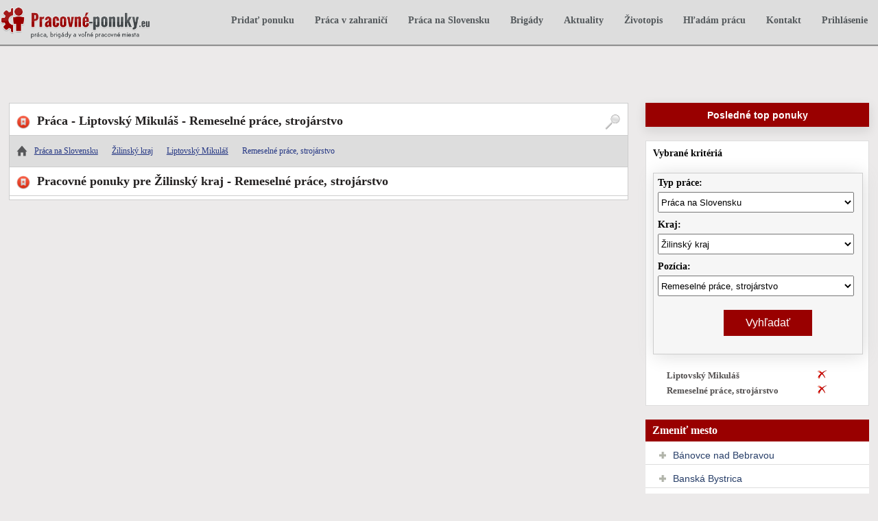

--- FILE ---
content_type: text/html; charset=UTF-8
request_url: https://www.pracovne-ponuky.eu/praca/liptovsky-mikulas/remeselne-prace-strojarstvo/
body_size: 6673
content:
<!doctype html>
<html lang="sk">
<head>




    <meta charset='utf-8'>
    <title>Liptovský Mikuláš - Remeselné práce, strojárstvo - aktuálne pracovné ponuky</title>
    <meta name="keywords" content="">	
    <meta name="description" content="">
    <meta name="viewport" content="width=device-width, initial-scale=1.0">
        <link rel="icon" type="image/x-icon" href="https://www.pracovne-ponuky.eu/img/favicon.ico" />

        <link rel="stylesheet" type="text/css" href="https://www.pracovne-ponuky.eu/css/big-1.css">
    
    <!--[if IE]>
    <link rel="stylesheet" type="text/css" href="css/ie.css" media="all">
    <![endif]-->



<script async src="//pagead2.googlesyndication.com/pagead/js/adsbygoogle.js"></script>
<script>
  (adsbygoogle = window.adsbygoogle || []).push({
    google_ad_client: "ca-pub-5448165914065854",
    enable_page_level_ads: true
  });
</script>

</head>
  
<body>





<div id="header">
    <div id='head'>
        <div id="head_pas">
            <div id="logo">
               <a href="https://www.pracovne-ponuky.eu"><img src="https://www.pracovne-ponuky.eu/img/logo.png" alt="Pracovné ponuky - logo"></a>
            </div> 
            
            
        <div id="menu2"> 
    <ul>
        <li><a href="https://www.pracovne-ponuky.eu/pridat-ponuku.php" rel="nofollow">Pridať ponuku</a></li>  
        <li><a href="https://www.pracovne-ponuky.eu/kategoria-praca-v-zahranici">Práca v zahraničí</a></li>
        <li class="odpal_menu3"><a href="https://www.pracovne-ponuky.eu/praca-na-slovensku.php">Práca na Slovensku</a></li>
        <li><a href="https://www.pracovne-ponuky.eu/kategoria-brigady">Brigády</a></li>        
        <li class="odpal_menu2"><a href="https://www.pracovne-ponuky.eu/aktuality">Aktuality</a></li> 
        <li class="odpal_menu"><a href="https://www.pracovne-ponuky.eu/zivotopis-online.php">Životopis</a></li> 
        
        <li class="odpal_menu"><a href="https://www.pracovne-ponuky.eu/hladam-pracu.php">Hľadám prácu</a></li> 
        <li class="odpal_menu"><a href="https://www.pracovne-ponuky.eu/kontakt.php" rel="nofollow">Kontakt</a></li>
        
                
        <li><a href="https://www.pracovne-ponuky.eu/login.php" rel="nofollow">Prihlásenie</a></li>
                
    </ul>
</div>            
            <button type="button" class="navbar-toggle"> <span class="icon-bar"></span> <span class="icon-bar"></span> <span class="icon-bar"></span> </button>
        </div> 
    </div>
</div>

<div id='wrap'>
      
      
        <div id="reklama">
              <div style="margin-top:30px;">
<script async src="//pagead2.googlesyndication.com/pagead/js/adsbygoogle.js"></script>
<!-- Pracovne ponuky header -->
<ins class="adsbygoogle"
     style="display:inline-block;width:728px;height:15px"
     data-ad-client="ca-pub-5448165914065854"
     data-ad-slot="7224627146"></ins>
<script>
(adsbygoogle = window.adsbygoogle || []).push({});
</script>
  </div>       </div> 
    

    
    
    <div id="mobil_ad">
    <script async src="//pagead2.googlesyndication.com/pagead/js/adsbygoogle.js"></script>
    <!-- Prac-ponuky-mobil-1 -->
    <ins class="adsbygoogle"
         style="display:block"
         data-ad-client="ca-pub-5448165914065854"
         data-ad-slot="1825315949"
         data-ad-format="auto"></ins>
    <script>
    (adsbygoogle = window.adsbygoogle || []).push({});
    </script>
</div>
           
                                 




<div id='content'>
    <div id="main">
        <div id="left_content">
          <div id="filter"></div>
        
          <div id="vypis_ponuk">
            <div id="hlavicka">
            <div id="hlavicka_poznamka">
                <a href="javascript:void(0)"><img src="https://www.pracovne-ponuky.eu/img/filter.png"></a>
            </div>              
            <h1>Práca - Liptovský Mikuláš - Remeselné práce, strojárstvo</h1>

            
<div id="breadcrumber">
<div id="breadcrumber_home">
<a href="https://www.pracovne-ponuky.eu"><img src="https://www.pracovne-ponuky.eu/img/icon_home.png"></a>
</div>            
<ol vocab="http://schema.org/" typeof="BreadcrumbList">
  <li property="itemListElement" typeof="ListItem">
    <a property="item" typeof="WebPage" href="https://www.pracovne-ponuky.eu/praca-na-slovensku.php">
     <span property="name">Práca na Slovensku</span></a>
     <meta property="position" content="1">
  </li>      
  <li property="itemListElement" typeof="ListItem">
    <a property="item" typeof="WebPage" href="https://www.pracovne-ponuky.eu/kraj.php?id=8">
     <span property="name">Žilinský kraj</span></a>
     <meta property="position" content="2">
  </li> 
  <li property="itemListElement" typeof="ListItem">
    <a property="item" typeof="WebPage" href="https://www.pracovne-ponuky.eu/ponuka-prace-liptovsky-mikulas">
     <span property="name">Liptovský Mikuláš</span></a>
     <meta property="position" content="3">
  </li>    
  <li property="itemListElement" typeof="ListItem">
    <a property="item" typeof="WebPage" href="https://www.pracovne-ponuky.eu/praca/liptovsky-mikulas/remeselne-prace-strojarstvo/">
     <span property="name">Remeselné práce, strojárstvo</span></a>
     <meta property="position" content="4">
  </li>    
</ol>                          
</div>            
         </div>   

                            
                <h1>Pracovné ponuky pre Žilinský kraj - Remeselné práce, strojárstvo</h1>
                            
<div class="clearer">
</div>
</div>    
</div>

        
<div id="right_content">
    

<div class="sidebar_nice_div">  
    <div class="nav">
        <div class="settings">Posledné top ponuky</div>
    </div>
    <div class="sidebar_nice_2">      
        <ul>


        </ul>
    </div>      
</div> 



<div id="vybrane_kriteria">
   <div class="vk_nadpis">Vybrané kritériá</div> 
    
    
    <form method="post" action="https://www.pracovne-ponuky.eu/funkcie/vyhladavanieRedirect.php">
<div id="vyhladavanie_box">
  <div class="vyhladavaci_box_pole">
    <div class="vyhladavaci_box_nadpis">
      Typ práce:
    </div>
    <div class="vyhladavaci_box_vyber"> 
      <select id="vyhladavnieTypHladania" name="vyhladavanieTypHladania">
        <option value="1"  selected>Práca na Slovensku</option>
        <option value="2" >Práca v zahraničí</option>
      </select>
    </div>
  </div>


  <div class="vyhladavaci_box_pole" id="vyhladavanieSkKraj">
    <div class="vyhladavaci_box_nadpis">
      Kraj:
    </div>
    <div id="vyhladavanie_kraj" class="vyhladavaci_box_vyber">
          <select name="vyhladavanieSkKraj">
        <option value="0" >Celé Slovensko</option>
        <option value="banskobystricky" >Banskobystrický kraj</option>
        <option value="bratislavsky" >Bratislavký kraj</option>
        <option value="kosicky" >Košický kraj</option>
        <option value="nitriansky" >Nitriansky kraj</option>
        <option value="presovsky" >Prešovský kraj</option>
        <option value="trenciansky" >Trenčiansky kraj</option>
        <option value="trnavsky" >Trnavský kraj</option>
        <option value="zilinsky" selected>Žilinský kraj</option>
      </select>
    </div>
  </div>  
  <div class="vyhladavaci_box_pole" id="vyhladavanieSkPozicia">
    <div class="vyhladavaci_box_nadpis">
      Pozícia:
    </div>
    <div class="vyhladavaci_box_vyber">
          <select name="vyhladavanieSkKategorie">
        <option value="0">Všetky kategórie</option>
                  <option value="administrativa" >Administratíva</option>       
                  <option value="automobilovy-priemysel" >Automobilový priemysel</option>       
                  <option value="banictvo-hutnictvo" >Baníctvo, hutníctvo</option>       
                  <option value="bankovnictvo-leasing-poistovnictvo" >Bankovníctvo, leasing, poisťovníctvo</option>       
                  <option value="bezpecnost-a-ochrana" >Bezpečnosť a ochrana</option>       
                  <option value="brigady" >Brigády</option>       
                  <option value="doprava-zasobovanie" >Doprava, zásobovanie</option>       
                  <option value="drevospracujuci-priemysel" >Drevospracujúci priemysel</option>       
                  <option value="ekonomika-financie-uctovnictvo" >Ekonomika, financie, účtovníctvo</option>       
                  <option value="energetika-elektrotechnika" >Energetika, elektrotechnika</option>       
                  <option value="gastro-cestovny-ruch-hotelierstvo" >Gastro, cestovný ruch, hotelierstvo</option>       
                  <option value="chemicky-priemysel" >Chemický priemysel</option>       
                  <option value="informacne-technologie" >Informačné technológie</option>       
                  <option value="ludske-zdroje-personalistika" >Ľudské zdroje a personalistika</option>       
                  <option value="manazment" >Manažment</option>       
                  <option value="marketing-a-reklama" >Marketing a reklama</option>       
                  <option value="obchod-a-predaj" >Obchod a predaj</option>       
                  <option value="ostatne-zamestnanie" >Ostatné zamestnanie</option>       
                  <option value="polnohospodarstvo" >Poľnohospodárstvo</option>       
                  <option value="pomocne-prace" >Pomocné práce</option>       
                  <option value="potravinarstvo" >Potravinárstvo</option>       
                  <option value="praca-doma" >Práca doma</option>       
                  <option value="pravo-legislativa" >Právo, legislatíva</option>       
                  <option value="prekladatelstvo-tlmocnictvo" >Prekladateľstvo, tlmočníctvo</option>       
                  <option value="priemysel-a-vyroba" >Priemysel a výroba</option>       
                  <option value="remeselne-prace-strojarstvo" selected>Remeselné práce, strojárstvo</option>       
                  <option value="servis-a-sluzby" >Servis a služby</option>       
                  <option value="stavebnictvo-reality" >Stavebníctvo, reality</option>       
                  <option value="skolstvo-vzdelavanie-veda-vyskum" >Školstvo, vzdelávanie, veda, výskum</option>       
                  <option value="statna-sprava-samosprava" >Štátna správa, samospráva</option>       
                  <option value="telekomunikacie" >Telekomunikácie</option>       
                  <option value="textilny-koziarsky-odevny-priemysel" >Textilný, kožiarsky, odevný priemysel</option>       
                  <option value="tlac-polygrafia-zurnalistika" >Tlač, polygrafia, žurnalistika</option>       
                  <option value="umenie-kultura" >Umenie, kultúra</option>       
                  <option value="vodohospodarstvo-lesnictvo-zivotne-prostredie" >Vodohospodárstvo, životné prostredie</option>       
                  <option value="zakaznicka-podpora" >Zákaznícka podpora</option>       
                  <option value="zdravotnictvo-a-farmacia" >Zdravotníctvo a farmácia</option>       
              </select>
    </div>
  </div>    
  <div class="clearer"></div>  

  <div id="vyhladavanieAjaxKrajina"></div>
  <div id="vyhladavanieAjaxKraj"></div>
  <div id="vyhladavanieAjaxPozicia"></div>


  
  <div class="vyhladavaci_box_potvrdenie">
    <input type="submit" value="Vyhľadať" class="vyhladavanie_button">
  </div>
</div>    
</form>    
    
<script src="https://ajax.googleapis.com/ajax/libs/jquery/1.11.1/jquery.min.js"></script>
    
<script>
$( '#vyhladavnieTypHladania' ).change(function(){
    if ( $( '#vyhladavnieTypHladania' ).val() == '1' ) {   

      //nacitam si kraje a pozicie len pre sk
      request = $.ajax({
        url: "https://www.pracovne-ponuky.eu/moduly/sidebar/vyhladavaniePonukaSkKraje.php",
        type: "get",
        success: function(html) {
          $("#vyhladavanieAjaxKraj").html(html);
        }
      });
      $( '#vyhladavanieAjaxKraj' ).show();
      
      request = $.ajax({
        url: "https://www.pracovne-ponuky.eu/moduly/sidebar/vyhladavaniePonukaSkKategorie.php",
        type: "get",
        success: function(html) {
          $("#vyhladavanieAjaxPozicia").html(html);
        }
      }); 
      $( '#vyhladavanieAjaxPozicia' ).show();


      //zostane len kraj a pozicia...lebo sa jedna o sk
      $( '#vyhladavanieAjaxKrajina' ).hide();
      //$( '#vyhladavanieKrajinyVyberAjax' ).attr("disabled", "disabled");
      
      $( '#vyhladavanieZahranicieKrajina' ).hide();
      //$( '#vyhladavanieKrajinyVyber' ).attr("disabled", "disabled");

      $( '#vyhladavanieZahranicieKraj' ).hide();
      //$( '#vyhladavanieZahraniecieKrajeCz' ).attr("disabled", "disabled");

      $( '#vyhladavanieZahraniciePozicia' ).hide();
      //$( '#vyhladavanieZahranicieKategorie' ).attr("disabled", "disabled");


      $( '#vyhladavanieSkKraj' ).hide();
      //$( '#vyhladavanieSkPozicia' ).hide();  

              
    } else if ( $( '#vyhladavnieTypHladania' ).val() == '2' ) {   
      
      //nacitam krajiny a pozicie...
      //kraje nie, lebo tie su len pri cechoch a tu mi to bude davat v zakladnej pozicii
      $( '#vyhladavanieAjaxKrajina' ).show();

      request = $.ajax({
        url: "https://www.pracovne-ponuky.eu/moduly/sidebar/vyhladavaniePonukaZahranicieKrajiny.php",
        type: "get",
        success: function(html) {
          $("#vyhladavanieAjaxKrajina").html(html);
        }
      });
           
      request = $.ajax({
        url: "https://www.pracovne-ponuky.eu/moduly/sidebar/vyhladavaniePonukaZahranicieKategorie.php",
        type: "get",
        success: function(html) {
          $("#vyhladavanieAjaxPozicia").html(html);
        }
      }); 
      $( '#vyhladavanieAjaxPozicia' ).show();

      //vsetko ostatne skryjem
      $( '#vyhladavanieAjaxKraj' ).hide();   
      $( '#vyhladavanieZahranicieKrajina' ).hide();
      $( '#vyhladavanieZahranicieKraj' ).hide();
      $( '#vyhladavanieZahraniciePozicia' ).hide();
      $( '#vyhladavanieSkKraj' ).hide();
      $( '#vyhladavanieSkPozicia' ).hide();  
    } 
 
})

//toto sa udeje len ak som v nejakej zahranicnej casti
//iba v zakladnom tvare, ked este nie je nic ajaxov
$( '#vyhladavanieZahranicieKrajina' ).change(function(){  
  if ( $( '#vyhladavanieKrajinyVyber' ).val() == 'ceskarepublika' ) {

    request = $.ajax({
      url: "https://www.pracovne-ponuky.eu/moduly/sidebar/vyhladavaniePonukaZahranicieKrajeCz.php",
      type: "get",
      success: function(html) {
        $("#vyhladavanieAjaxKraj").html(html);
      }
    }); 
    $( '#vyhladavanieAjaxKraj' ).show();

    request = $.ajax({
      url: "https://www.pracovne-ponuky.eu/moduly/sidebar/vyhladavaniePonukaZahranicieKategorieCz.php",
      type: "get",
      success: function(html) {
        $("#vyhladavanieAjaxPozicia").html(html);
      }
    }); 
    $( '#vyhladavanieAjaxPozicia' ).show();
    //skryjem zahranicne pozicie, lebo uz mam ceske nacitane v ajaxe
    $( '#vyhladavanieZahraniciePozicia' ).hide();

  } else {

    //skryjem cesky kraj
    $( '#vyhladavanieZahranicieKraj' ).hide();
    $( '#vyhladavanieZahraniciePozicia' ).hide();
    $( '#vyhladavanieSkKraj' ).hide();
    $( '#vyhladavanieSkPozicia' ).hide();  
    $( '#vyhladavanieAjaxKraj' ).hide();   
        


    //prepisem pozicie
    request = $.ajax({
      url: "https://www.pracovne-ponuky.eu/moduly/sidebar/vyhladavaniePonukaZahranicieKategorie.php",
      type: "get",
      success: function(html) {
        $("#vyhladavanieAjaxPozicia").html(html);
      }
    });     
  }  
})


//tu budem riesit change cesky uz po zmene vyhlavania, kedy uz je ajaxovo vsetko nacitane.
$( '#vyhladavanieAjaxKrajina' ).change(function(){

  if ( $( '#vyhladavanieKrajinyVyberAjax' ).val() == 'ceskarepublika' ) {
    request = $.ajax({
      url: "https://www.pracovne-ponuky.eu/moduly/sidebar/vyhladavaniePonukaZahranicieKrajeCz.php",
      type: "get",
      success: function(html) {
        $("#vyhladavanieAjaxKraj").html(html);
      }
    }); 
    $( '#vyhladavanieAjaxKraj' ).show();

    request = $.ajax({
      url: "https://www.pracovne-ponuky.eu/moduly/sidebar/vyhladavaniePonukaZahranicieKategorieCz.php",
      type: "get",
      success: function(html) {
        $("#vyhladavanieAjaxPozicia").html(html);
      }
    }); 
    $( '#vyhladavanieAjaxPozicia' ).show();
  } else {
    //skryjem cesky kraj
    $( '#vyhladavanieAjaxKraj' ).hide();
    //prepisem pozicie
    request = $.ajax({
      url: "https://www.pracovne-ponuky.eu/moduly/sidebar/vyhladavaniePonukaZahranicieKategorie.php",
      type: "get",
      success: function(html) {
        $("#vyhladavanieAjaxPozicia").html(html);
      }
    });     
  }  
})




</script>    

    
    <a href="https://www.pracovne-ponuky.eu/kategoria-remeselne-prace-strojarstvo">Liptovský Mikuláš</a><a href="https://www.pracovne-ponuky.eu/ponuka-prace-liptovsky-mikulas">Remeselné práce, strojárstvo</a>    
</div>









<div id="kriteria">
<div class="kriteria_nadpis">Zmeniť mesto</div>

<ul><li><a href="httpS://www.pracovne-ponuky.eu/praca/banovce-nad-bebravou/remeselne-prace-strojarstvo/">Bánovce nad Bebravou</a></li><li><a href="httpS://www.pracovne-ponuky.eu/praca/banska-bystrica/remeselne-prace-strojarstvo/">Banská Bystrica</a></li><li><a href="httpS://www.pracovne-ponuky.eu/praca/banska-stiavnica/remeselne-prace-strojarstvo/">Banská Štiavnica</a></li><li><a href="httpS://www.pracovne-ponuky.eu/praca/bardejov/remeselne-prace-strojarstvo/">Bardejov</a></li><li><a href="httpS://www.pracovne-ponuky.eu/praca/bojnice/remeselne-prace-strojarstvo/">Bojnice</a></li><li><a href="httpS://www.pracovne-ponuky.eu/praca/bratislava/remeselne-prace-strojarstvo/">Bratislava</a></li><li><a href="httpS://www.pracovne-ponuky.eu/praca/brezno/remeselne-prace-strojarstvo/">Brezno</a></li><li><a href="httpS://www.pracovne-ponuky.eu/praca/brezova-pod-bradlom/remeselne-prace-strojarstvo/">Brezová pod Bradlom</a></li><li><a href="httpS://www.pracovne-ponuky.eu/praca/bytca/remeselne-prace-strojarstvo/">Bytča</a></li><li><a href="httpS://www.pracovne-ponuky.eu/praca/cadca/remeselne-prace-strojarstvo/">Čadca</a></li><li><a href="httpS://www.pracovne-ponuky.eu/praca/cierna-nad-tisou/remeselne-prace-strojarstvo/">Čierna nad Tisou</a></li><li><a href="httpS://www.pracovne-ponuky.eu/praca/detva/remeselne-prace-strojarstvo/">Detva</a></li><li><a href="httpS://www.pracovne-ponuky.eu/praca/dobsina/remeselne-prace-strojarstvo/">Dobšiná</a></li><li><a href="httpS://www.pracovne-ponuky.eu/praca/dolny-kubin/remeselne-prace-strojarstvo/">Dolný Kubín</a></li><li><a href="httpS://www.pracovne-ponuky.eu/praca/dubnica-nad-vahom/remeselne-prace-strojarstvo/">Dubnica nad Váhom</a></li><li><a href="httpS://www.pracovne-ponuky.eu/praca/dudince/remeselne-prace-strojarstvo/">Dudince</a></li><li><a href="httpS://www.pracovne-ponuky.eu/praca/dunajska-streda/remeselne-prace-strojarstvo/">Dunajská Streda</a></li><li><a href="httpS://www.pracovne-ponuky.eu/praca/filakovo/remeselne-prace-strojarstvo/">Fiľakovo</a></li><li><a href="httpS://www.pracovne-ponuky.eu/praca/galanta/remeselne-prace-strojarstvo/">Galanta</a></li><li><a href="httpS://www.pracovne-ponuky.eu/praca/gbely/remeselne-prace-strojarstvo/">Gbely</a></li><li><a href="httpS://www.pracovne-ponuky.eu/praca/gelnica/remeselne-prace-strojarstvo/">Gelnica</a></li><li><a href="httpS://www.pracovne-ponuky.eu/praca/giraltovce/remeselne-prace-strojarstvo/">Giraltovce</a></li><li><a href="httpS://www.pracovne-ponuky.eu/praca/handlova/remeselne-prace-strojarstvo/">Handlová</a></li><li><a href="httpS://www.pracovne-ponuky.eu/praca/hanusovce-nad-toplou/remeselne-prace-strojarstvo/">Hanušovce nad Topľou</a></li><li><a href="httpS://www.pracovne-ponuky.eu/praca/hlohovec/remeselne-prace-strojarstvo/">Hlohovec</a></li><li><a href="httpS://www.pracovne-ponuky.eu/praca/hnusta/remeselne-prace-strojarstvo/">Hnúšta</a></li><li><a href="httpS://www.pracovne-ponuky.eu/praca/holic/remeselne-prace-strojarstvo/">Holíč</a></li><li><a href="httpS://www.pracovne-ponuky.eu/praca/hrinova/remeselne-prace-strojarstvo/">Hriňová</a></li><li><a href="httpS://www.pracovne-ponuky.eu/praca/humenne/remeselne-prace-strojarstvo/">Humenné</a></li><li><a href="httpS://www.pracovne-ponuky.eu/praca/hurbanovo/remeselne-prace-strojarstvo/">Hurbanovo</a></li><li><a href="httpS://www.pracovne-ponuky.eu/praca/ilava/remeselne-prace-strojarstvo/">Ilava</a></li><li><a href="httpS://www.pracovne-ponuky.eu/praca/jelsava/remeselne-prace-strojarstvo/">Jelšava</a></li><li><a href="httpS://www.pracovne-ponuky.eu/praca/kezmarok/remeselne-prace-strojarstvo/">Kežmarok</a></li><li><a href="httpS://www.pracovne-ponuky.eu/praca/kolarovo/remeselne-prace-strojarstvo/">Kolárovo</a></li><li><a href="httpS://www.pracovne-ponuky.eu/praca/komarno/remeselne-prace-strojarstvo/">Komárno</a></li><li><a href="httpS://www.pracovne-ponuky.eu/praca/kosice/remeselne-prace-strojarstvo/">Košice</a></li><li><a href="httpS://www.pracovne-ponuky.eu/praca/kralovsky-chlmec/remeselne-prace-strojarstvo/">Kráľovský Chlmec</a></li><li><a href="httpS://www.pracovne-ponuky.eu/praca/krasno-nad-kysucou/remeselne-prace-strojarstvo/">Krásno nad Kysucou</a></li><li><a href="httpS://www.pracovne-ponuky.eu/praca/kremnica/remeselne-prace-strojarstvo/">Kremnica</a></li><li><a href="httpS://www.pracovne-ponuky.eu/praca/krompachy/remeselne-prace-strojarstvo/">Krompachy</a></li><li><a href="httpS://www.pracovne-ponuky.eu/praca/krupina/remeselne-prace-strojarstvo/">Krupina</a></li><li><a href="httpS://www.pracovne-ponuky.eu/praca/kysucke-nove-mesto-/remeselne-prace-strojarstvo/">Kysucké Nové Mesto </a></li><li><a href="httpS://www.pracovne-ponuky.eu/praca/leopoldov/remeselne-prace-strojarstvo/">Leopoldov</a></li><li><a href="httpS://www.pracovne-ponuky.eu/praca/levice/remeselne-prace-strojarstvo/">Levice</a></li><li><a href="httpS://www.pracovne-ponuky.eu/praca/levoca/remeselne-prace-strojarstvo/">Levoča</a></li><li><a href="httpS://www.pracovne-ponuky.eu/praca/lipany/remeselne-prace-strojarstvo/">Lipany</a></li><li><a href="httpS://www.pracovne-ponuky.eu/praca/liptovsky-hradok/remeselne-prace-strojarstvo/">Liptovský Hrádok</a></li><li><a href="httpS://www.pracovne-ponuky.eu/praca/liptovsky-mikulas/remeselne-prace-strojarstvo/">Liptovský Mikuláš</a></li><li><a href="httpS://www.pracovne-ponuky.eu/praca/lucenec/remeselne-prace-strojarstvo/">Lučenec</a></li><li><a href="httpS://www.pracovne-ponuky.eu/praca/malacky/remeselne-prace-strojarstvo/">Malacky</a></li><li><a href="httpS://www.pracovne-ponuky.eu/praca/martin/remeselne-prace-strojarstvo/">Martin</a></li><li><a href="httpS://www.pracovne-ponuky.eu/praca/medzev/remeselne-prace-strojarstvo/">Medzev</a></li><li><a href="httpS://www.pracovne-ponuky.eu/praca/medzilaborce/remeselne-prace-strojarstvo/">Medzilaborce</a></li><li><a href="httpS://www.pracovne-ponuky.eu/praca/michalovce/remeselne-prace-strojarstvo/">Michalovce</a></li><li><a href="httpS://www.pracovne-ponuky.eu/praca/modra/remeselne-prace-strojarstvo/">Modra</a></li><li><a href="httpS://www.pracovne-ponuky.eu/praca/modry-kamen/remeselne-prace-strojarstvo/">Modrý Kameň</a></li><li><a href="httpS://www.pracovne-ponuky.eu/praca/moldava-nad-bodvou/remeselne-prace-strojarstvo/">Moldava nad Bodvou</a></li><li><a href="httpS://www.pracovne-ponuky.eu/praca/myjava/remeselne-prace-strojarstvo/">Myjava</a></li><li><a href="httpS://www.pracovne-ponuky.eu/praca/namestovo/remeselne-prace-strojarstvo/">Námestovo</a></li><li><a href="httpS://www.pracovne-ponuky.eu/praca/nemsova/remeselne-prace-strojarstvo/">Nemšová</a></li><li><a href="httpS://www.pracovne-ponuky.eu/praca/nitra/remeselne-prace-strojarstvo/">Nitra</a></li><li><a href="httpS://www.pracovne-ponuky.eu/praca/nova-bana/remeselne-prace-strojarstvo/">Nová Baňa</a></li><li><a href="httpS://www.pracovne-ponuky.eu/praca/nova-dubnica/remeselne-prace-strojarstvo/">Nová Dubnica</a></li><li><a href="httpS://www.pracovne-ponuky.eu/praca/novaky/remeselne-prace-strojarstvo/">Nováky</a></li><li><a href="httpS://www.pracovne-ponuky.eu/praca/nove-mesto-nad-vahom/remeselne-prace-strojarstvo/">Nové Mesto nad Váhom</a></li><li><a href="httpS://www.pracovne-ponuky.eu/praca/nove-zamky/remeselne-prace-strojarstvo/">Nové Zámky</a></li><li><a href="httpS://www.pracovne-ponuky.eu/praca/partizanske/remeselne-prace-strojarstvo/">Partizánske</a></li><li><a href="httpS://www.pracovne-ponuky.eu/praca/pezinok/remeselne-prace-strojarstvo/">Pezinok</a></li><li><a href="httpS://www.pracovne-ponuky.eu/praca/piestany/remeselne-prace-strojarstvo/">Piešťany</a></li><li><a href="httpS://www.pracovne-ponuky.eu/praca/podolinec/remeselne-prace-strojarstvo/">Podolinec</a></li><li><a href="httpS://www.pracovne-ponuky.eu/praca/poltar/remeselne-prace-strojarstvo/">Poltár</a></li><li><a href="httpS://www.pracovne-ponuky.eu/praca/poprad/remeselne-prace-strojarstvo/">Poprad</a></li><li><a href="httpS://www.pracovne-ponuky.eu/praca/povazska-bystrica/remeselne-prace-strojarstvo/">Považská Bystrica</a></li><li><a href="httpS://www.pracovne-ponuky.eu/praca/presov/remeselne-prace-strojarstvo/">Prešov</a></li><li><a href="httpS://www.pracovne-ponuky.eu/praca/prievidza/remeselne-prace-strojarstvo/">Prievidza</a></li><li><a href="httpS://www.pracovne-ponuky.eu/praca/puchov/remeselne-prace-strojarstvo/">Púchov</a></li><li><a href="httpS://www.pracovne-ponuky.eu/praca/rajec/remeselne-prace-strojarstvo/">Rajec</a></li><li><a href="httpS://www.pracovne-ponuky.eu/praca/rajecke-teplice/remeselne-prace-strojarstvo/">Rajecké Teplice</a></li><li><a href="httpS://www.pracovne-ponuky.eu/praca/revuca/remeselne-prace-strojarstvo/">Revúca</a></li><li><a href="httpS://www.pracovne-ponuky.eu/praca/rimavska-sobota/remeselne-prace-strojarstvo/">Rimavská Sobota</a></li><li><a href="httpS://www.pracovne-ponuky.eu/praca/roznava/remeselne-prace-strojarstvo/">Rožňava</a></li><li><a href="httpS://www.pracovne-ponuky.eu/praca/ruzomberok/remeselne-prace-strojarstvo/">Ružomberok</a></li><li><a href="httpS://www.pracovne-ponuky.eu/praca/sabinov/remeselne-prace-strojarstvo/">Sabinov</a></li><li><a href="httpS://www.pracovne-ponuky.eu/praca/secovce/remeselne-prace-strojarstvo/">Sečovce</a></li><li><a href="httpS://www.pracovne-ponuky.eu/praca/senec/remeselne-prace-strojarstvo/">Senec</a></li><li><a href="httpS://www.pracovne-ponuky.eu/praca/senica/remeselne-prace-strojarstvo/">Senica</a></li><li><a href="httpS://www.pracovne-ponuky.eu/praca/sered/remeselne-prace-strojarstvo/">Sereď</a></li><li><a href="httpS://www.pracovne-ponuky.eu/praca/skalica/remeselne-prace-strojarstvo/">Skalica</a></li><li><a href="httpS://www.pracovne-ponuky.eu/praca/sladkovicovo/remeselne-prace-strojarstvo/">Sládkovičovo</a></li><li><a href="httpS://www.pracovne-ponuky.eu/praca/sliac/remeselne-prace-strojarstvo/">Sliač</a></li><li><a href="httpS://www.pracovne-ponuky.eu/praca/snina/remeselne-prace-strojarstvo/">Snina</a></li><li><a href="httpS://www.pracovne-ponuky.eu/praca/sobrance/remeselne-prace-strojarstvo/">Sobrance</a></li><li><a href="httpS://www.pracovne-ponuky.eu/praca/spiske-podhradie/remeselne-prace-strojarstvo/">Spišké Podhradie</a></li><li><a href="httpS://www.pracovne-ponuky.eu/praca/spisska-bela/remeselne-prace-strojarstvo/">Spišská Belá</a></li><li><a href="httpS://www.pracovne-ponuky.eu/praca/spisska-nova-ves/remeselne-prace-strojarstvo/">Spišská Nová Ves</a></li><li><a href="httpS://www.pracovne-ponuky.eu/praca/spisska-stara-ves/remeselne-prace-strojarstvo/">Spišská Stará Ves</a></li><li><a href="httpS://www.pracovne-ponuky.eu/praca/spisske-vlachy/remeselne-prace-strojarstvo/">Spišské Vlachy</a></li><li><a href="httpS://www.pracovne-ponuky.eu/praca/stara-lubovna/remeselne-prace-strojarstvo/">Stará Ľubovňa</a></li><li><a href="httpS://www.pracovne-ponuky.eu/praca/stara-tura/remeselne-prace-strojarstvo/">Stará Turá</a></li><li><a href="httpS://www.pracovne-ponuky.eu/praca/strazske/remeselne-prace-strojarstvo/">Strážske</a></li><li><a href="httpS://www.pracovne-ponuky.eu/praca/stropkov/remeselne-prace-strojarstvo/">Stropkov</a></li><li><a href="httpS://www.pracovne-ponuky.eu/praca/stupava/remeselne-prace-strojarstvo/">Stupava</a></li><li><a href="httpS://www.pracovne-ponuky.eu/praca/svaty-jur/remeselne-prace-strojarstvo/">Svätý Jur</a></li><li><a href="httpS://www.pracovne-ponuky.eu/praca/svidnik/remeselne-prace-strojarstvo/">Svidník</a></li><li><a href="httpS://www.pracovne-ponuky.eu/praca/svit/remeselne-prace-strojarstvo/">Svit</a></li><li><a href="httpS://www.pracovne-ponuky.eu/praca/sahy/remeselne-prace-strojarstvo/">Šahy</a></li><li><a href="httpS://www.pracovne-ponuky.eu/praca/sala/remeselne-prace-strojarstvo/">Šaľa</a></li><li><a href="httpS://www.pracovne-ponuky.eu/praca/samorin/remeselne-prace-strojarstvo/">Šamorín</a></li><li><a href="httpS://www.pracovne-ponuky.eu/praca/sastin-straze/remeselne-prace-strojarstvo/">Šaštín-Stráže</a></li><li><a href="httpS://www.pracovne-ponuky.eu/praca/sturovo/remeselne-prace-strojarstvo/">Štúrovo</a></li><li><a href="httpS://www.pracovne-ponuky.eu/praca/surany/remeselne-prace-strojarstvo/">Šurany</a></li><li><a href="httpS://www.pracovne-ponuky.eu/praca/tisovec/remeselne-prace-strojarstvo/">Tisovec</a></li><li><a href="httpS://www.pracovne-ponuky.eu/praca/tlmace/remeselne-prace-strojarstvo/">Tlmače</a></li><li><a href="httpS://www.pracovne-ponuky.eu/praca/tomala/remeselne-prace-strojarstvo/">Tomaľa</a></li><li><a href="httpS://www.pracovne-ponuky.eu/praca/topolcany/remeselne-prace-strojarstvo/">Topoľčany</a></li><li><a href="httpS://www.pracovne-ponuky.eu/praca/trebisov/remeselne-prace-strojarstvo/">Trebišov</a></li><li><a href="httpS://www.pracovne-ponuky.eu/praca/trencianske-teplice/remeselne-prace-strojarstvo/">Trenčianske Teplice</a></li><li><a href="httpS://www.pracovne-ponuky.eu/praca/trencin/remeselne-prace-strojarstvo/">Trenčín</a></li><li><a href="httpS://www.pracovne-ponuky.eu/praca/trnava/remeselne-prace-strojarstvo/">Trnava</a></li><li><a href="httpS://www.pracovne-ponuky.eu/praca/trstena/remeselne-prace-strojarstvo/">Trstená</a></li><li><a href="httpS://www.pracovne-ponuky.eu/praca/turcianske-teplice/remeselne-prace-strojarstvo/">Turčianske Teplice</a></li><li><a href="httpS://www.pracovne-ponuky.eu/praca/turzovka/remeselne-prace-strojarstvo/">Turzovka</a></li><li><a href="httpS://www.pracovne-ponuky.eu/praca/tvrdosin/remeselne-prace-strojarstvo/">Tvrdošín</a></li><li><a href="httpS://www.pracovne-ponuky.eu/praca/velke-kapusany/remeselne-prace-strojarstvo/">Veľké Kapušany</a></li><li><a href="httpS://www.pracovne-ponuky.eu/praca/velky-krtis/remeselne-prace-strojarstvo/">Veľký Krtíš</a></li><li><a href="httpS://www.pracovne-ponuky.eu/praca/velky-meder/remeselne-prace-strojarstvo/">Veľký Meder</a></li><li><a href="httpS://www.pracovne-ponuky.eu/praca/velky-saris/remeselne-prace-strojarstvo/">Veľký Šaríš</a></li><li><a href="httpS://www.pracovne-ponuky.eu/praca/vrable/remeselne-prace-strojarstvo/">Vráble</a></li><li><a href="httpS://www.pracovne-ponuky.eu/praca/vranov-nad-toplou/remeselne-prace-strojarstvo/">Vranov nad Topľou</a></li><li><a href="httpS://www.pracovne-ponuky.eu/praca/vrbove/remeselne-prace-strojarstvo/">Vrbové</a></li><li><a href="httpS://www.pracovne-ponuky.eu/praca/vrutky/remeselne-prace-strojarstvo/">Vrútky</a></li><li><a href="httpS://www.pracovne-ponuky.eu/praca/vysoke-tatry/remeselne-prace-strojarstvo/">Vysoké Tatry</a></li><li><a href="httpS://www.pracovne-ponuky.eu/praca/zlate-moravce/remeselne-prace-strojarstvo/">Zlaté Moravce</a></li><li><a href="httpS://www.pracovne-ponuky.eu/praca/zvolen/remeselne-prace-strojarstvo/">Zvolen</a></li><li><a href="httpS://www.pracovne-ponuky.eu/praca/zarnovica/remeselne-prace-strojarstvo/">Žarnovica</a></li><li><a href="httpS://www.pracovne-ponuky.eu/praca/zeliezovce/remeselne-prace-strojarstvo/">Želiezovce</a></li><li><a href="httpS://www.pracovne-ponuky.eu/praca/ziar-nad-hronom/remeselne-prace-strojarstvo/">Žiar nad Hronom</a></li><li><a href="httpS://www.pracovne-ponuky.eu/praca/zilina/remeselne-prace-strojarstvo/">Žilina</a></li></ul></div>



<div class="sidebar_nice_div">  
    <div class="nav">
        <div class="settings">Hľadajú prácu</div>
    </div>
    <div class="sidebar_nice_2">      
        <ul>
            <li class="top_ponuky"><a href="https://www.pracovne-ponuky.eu/inzerat-hladam.php?id=762" style="font-weight:bold; font-size:12px;" rel="nofollow">Hľadáme šikovných ľudí do Luxemburska </a></li><li class="top_ponuky"><a href="https://www.pracovne-ponuky.eu/inzerat-hladam.php?id=761" style="font-weight:bold; font-size:12px;" rel="nofollow">Administratívna práca z domu</a></li><li class="top_ponuky"><a href="https://www.pracovne-ponuky.eu/inzerat-hladam.php?id=760" style="font-weight:bold; font-size:12px;" rel="nofollow">Ponuka prace na Byte </a></li><li class="top_ponuky"><a href="https://www.pracovne-ponuky.eu/inzerat-hladam.php?id=759" style="font-weight:bold; font-size:12px;" rel="nofollow">Život a práca v Taliansku?</a></li>            
            <div style="margin:10px; text-align:center;"><a href="https://www.pracovne-ponuky.eu/hladam-pracu.php">Zobraziť všetky dopyty</a></div>
            
        </ul>
       
    </div>      
</div> 








 </div>
<div class='cleaner'></div>
</div>  
</div>
</div><div id='foot'>
    <div id="foot_center">
        <div class="foot_style">
            <span style="color:yellow; font-size:14px; font-weight:bold;">Pre koho je portál určený</span>
            <br/>
            <br/>
            Pre tých, čo hľadajú prácu
            <br/>
            www.pracovne-ponuky.eu<br/>

            <br/>
            <a href="https://www.pracovne-ponuky.eu/zivotopis-online.php">Životopis</a><br/>
            <a href="https://www.pracovne-ponuky.eu/podmienky-inzercie.php" rel="nofollow">Podmienky inzercie</a><br/>
            <a href="https://www.pracovne-ponuky.eu/gdpr.php" rel="nofollow">Podmienky spracovania osobných údajov</a><br/>
            <a href="https://www.pracovne-ponuky.eu/kontakt.php" rel="nofollow">Kontakt</a><br/>
            <a href="https://www.pracovne-ponuky.eu/aktuality">Aktuality</a><br/>           
            <a href="https://www.pracovne-ponuky.eu/bezplatna-inzercia-prace-zadarmo.php">Inzercia práce</a><br/>
            <a href="https://www.pracovne-ponuky.eu/arbeitsagentur-anzeigenwerbung.php">Wir suchen Arbeitsagentur</a>
         </div>
     

 
        <div class="foot_style">
            <span style="color:yellow; font-size:14px; font-weight:bold;">Najčastejšie zahraničné ponuky</span>
            <br/>
            <br/>
            <a href="https://www.pracovne-ponuky.eu/praca-v-anglicku">Anglicko</a>, 
            <a href="https://www.pracovne-ponuky.eu/praca-na-cypre">Cyprus</a>, 
            <a href="https://www.pracovne-ponuky.eu/praca-v-grecku">Grécko</a>, 
            <a href="https://www.pracovne-ponuky.eu/praca-v-nemecku">Nemecko</a>, 
            <a href="https://www.pracovne-ponuky.eu/praca-v-rakusku">Rakúsko</a>, 
            <a href="https://www.pracovne-ponuky.eu/praca-v-taliansku">Taliansko</a>
        </div>
     
     
    <div class="foot_style">
    <span style="color:yellow; font-size:14px; font-weight:bold;">Hľadané pozície v zahraničí</span>
    <br/>
    <br/>
    <a href="https://www.pracovne-ponuky.eu/opatrovatelky">Opatrovateľky</a>, 
    <a href="https://www.pracovne-ponuky.eu/zvarac">Zvárač</a>,  
    <a href="https://www.pracovne-ponuky.eu/au-pair">Au-pair</a>
     </div>     
     
     
    <div class="foot_style">
    <span style="color:yellow; font-size:14px; font-weight:bold;">Ponuka brigád</span>
    <br/>
    <br/>
    <a href="https://www.pracovne-ponuky.eu/brigady-v-bratislave">Brigády v Bratislave</a>, 
<a href="https://www.pracovne-ponuky.eu/brigady-v-kosiciach">Brigády v Košiciach</a>, 
<a href="https://www.pracovne-ponuky.eu/brigady-v-nitre">Brigády v Nitre</a>, 
<a href="https://www.pracovne-ponuky.eu/brigady-v-trnave">Brigády v Trnave</a>
<a href="https://www.pracovne-ponuky.eu/brigady-pre-studentov">Brigády pre študentov</a>

     </div>          

     


    <div class='cleaner'></div>
    </div>
</div>
    <script src="https://ajax.googleapis.com/ajax/libs/jquery/1.11.1/jquery.min.js"></script>

<script>
    $(function() {
        $(".navbar-toggle").click(function(e) {
            $("#menu2").toggle();
        });
    });
</script>

<script>
$( "#hlavicka_poznamka" ).click(function(){
  //$( "div" ).remove( "#vybrane_kriteria" ); 
  $("#vybrane_kriteria").appendTo("#filter");
   
});
</script>



<script type="application/ld+json">
{
  "@context": "http://schema.org",
  "@type": "Website",
  "url": "https://www.pracovne-ponuky.eu",
  "name": "Pracovne-ponuky.eu"
}
</script>



</body>
</html>


--- FILE ---
content_type: text/html; charset=utf-8
request_url: https://www.google.com/recaptcha/api2/aframe
body_size: 269
content:
<!DOCTYPE HTML><html><head><meta http-equiv="content-type" content="text/html; charset=UTF-8"></head><body><script nonce="PUHKhsRj-xEKTLVCXJ-X5w">/** Anti-fraud and anti-abuse applications only. See google.com/recaptcha */ try{var clients={'sodar':'https://pagead2.googlesyndication.com/pagead/sodar?'};window.addEventListener("message",function(a){try{if(a.source===window.parent){var b=JSON.parse(a.data);var c=clients[b['id']];if(c){var d=document.createElement('img');d.src=c+b['params']+'&rc='+(localStorage.getItem("rc::a")?sessionStorage.getItem("rc::b"):"");window.document.body.appendChild(d);sessionStorage.setItem("rc::e",parseInt(sessionStorage.getItem("rc::e")||0)+1);localStorage.setItem("rc::h",'1770061186104');}}}catch(b){}});window.parent.postMessage("_grecaptcha_ready", "*");}catch(b){}</script></body></html>